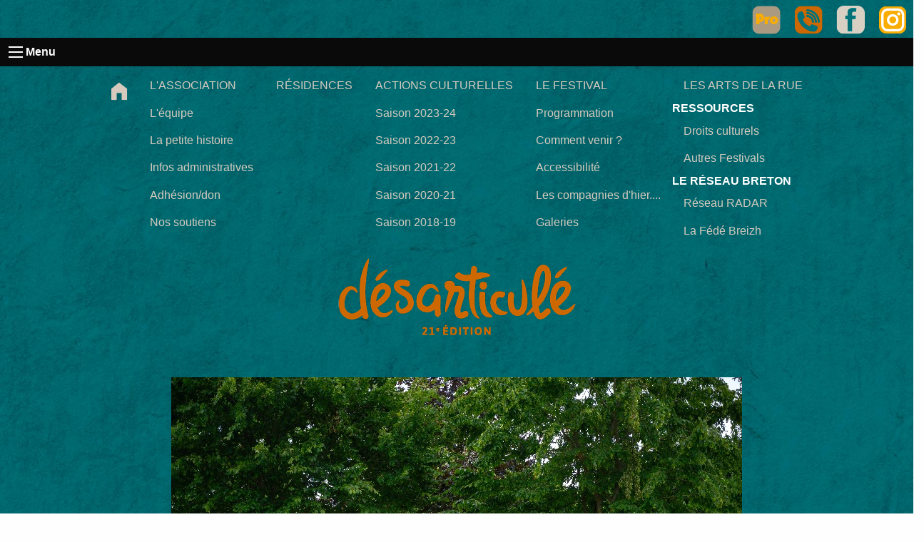

--- FILE ---
content_type: text/html; charset=utf-8
request_url: https://ruedesarts.net/Le-Festival-DesARTicule-dans-les-communes-partenaires-2019
body_size: 7511
content:
<!DOCTYPE HTML>
<html class="page_article ltr fr no-js" lang="fr" dir="ltr">
	<head>
		<script type='text/javascript'>/*<![CDATA[*/(function(H){H.className=H.className.replace(/\bno-js\b/,'js')})(document.documentElement);/*]]>*/</script>
		
		<meta http-equiv="Content-Type" content="text/html; charset=utf-8" />

		<title>Le Festival DésARTiculé dans les communes partenaires 2019 - RUE DES arts</title>
<meta name="description" content="Voir les photos en Hautes D&#233;finitions" />
<link rel="canonical" href="https://ruedesarts.net/Le-Festival-DesARTicule-dans-les-communes-partenaires-2019" /><meta name="generator" content="SPIP 4.3.9" />


<meta name="viewport" content="width=device-width, initial-scale=1.0, maximum-scale = 1.0" />


<meta http-equiv="x-ua-compatible" content="ie=edge">


<meta name="msapplication-config" content="browserconfig.xml"/>





<link rel="alternate" type="application/rss+xml" title="Syndiquer tout le site" href="spip.php?page=backend" />

<link rel="stylesheet" href="plugins/auto/zcore/v3.1.0/css/box.css?1720198656" type="text/css" />
<link rel="stylesheet" href="plugins/auto/zcore/v3.1.0/css/box_skins.css?1720198656" type="text/css" />

<link rel="stylesheet" href="plugins/auto/zoundation/v1.1.0/css/spip.css?1720197230" type="text/css" />
<link rel="stylesheet" href="plugins/auto/zoundation/v1.1.0/css/spip.comment.css?1720197230" type="text/css" />
<link rel="stylesheet" href="plugins/auto/zoundation/v1.1.0/css/spip.petition.css?1720197230" type="text/css" />
<link rel="stylesheet" href="plugins/auto/zoundation/v1.1.0/css/spip.pagination.css?1720197230" type="text/css" />

<link rel="stylesheet" href="plugins/auto/zoundation/v1.1.0/css/spip.zoundation.css?1720197230" type="text/css" />


<link href="https://fonts.googleapis.com/css?family=Pacifico|Source+Sans+Pro:300,400,900" rel="stylesheet"> 
 <link href="https://fonts.googleapis.com/css?family=Major+Mono+Display" rel="stylesheet">
 <link href="https://fonts.googleapis.com/css?family=Roboto:100,400,700" rel="stylesheet"> 
 <link href="https://fonts.googleapis.com/css2?family=Bitter:ital,wght@0,100..900;1,100..900&display=swap" rel="stylesheet">

<link rel="stylesheet" href="https://d1azc1qln24ryf.cloudfront.net/114779/Socicon/style-cf.css?9ukd8d">


<script>/*<![CDATA[*/
var blocs_replier_tout = 0;
var blocs_slide = 'normal';
var blocs_title_sep = /\|\|/g;
var blocs_title_def = 'Déplier||Replier';
var blocs_js_cookie = '';

/*]]>*/</script><script type='text/javascript'>var var_zajax_content='content';</script><script>
var mediabox_settings={"auto_detect":true,"ns":"box","tt_img":true,"sel_g":"#documents_portfolio a[type='image\/jpeg'],#documents_portfolio a[type='image\/png'],#documents_portfolio a[type='image\/gif']","sel_c":".mediabox","str_ssStart":"Diaporama","str_ssStop":"Arr\u00eater","str_cur":"{current}\/{total}","str_prev":"Pr\u00e9c\u00e9dent","str_next":"Suivant","str_close":"Fermer","str_loading":"Chargement\u2026","str_petc":"Taper \u2019Echap\u2019 pour fermer","str_dialTitDef":"Boite de dialogue","str_dialTitMed":"Affichage d\u2019un media","splash_url":"","lity":{"skin":"_simple-dark","maxWidth":"90%","maxHeight":"90%","minWidth":"400px","minHeight":"","slideshow_speed":"2500","opacite":"0.9","defaultCaptionState":"expanded"}};
</script>
<!-- insert_head_css -->
<link rel="stylesheet" href="plugins-dist/mediabox/lib/lity/lity.css?1757328958" type="text/css" media="all" />
<link rel="stylesheet" href="plugins-dist/mediabox/lity/css/lity.mediabox.css?1757328958" type="text/css" media="all" />
<link rel="stylesheet" href="plugins-dist/mediabox/lity/skins/_simple-dark/lity.css?1757328958" type="text/css" media="all" /><link rel='stylesheet' type='text/css' media='all' href='plugins-dist/porte_plume/css/barre_outils.css?1757328960' />
<link rel='stylesheet' type='text/css' media='all' href='local/cache-css/cssdyn-css_barre_outils_icones_css-b15cda7f.css?1762243177' />
<link rel="stylesheet" type="text/css" href="plugins/auto/blocsdepliables/v1.4.1/css/blocs.css?1730073306" />
<!-- Debut CS -->
<link rel="stylesheet" href="local/couteau-suisse/header.css" type="text/css" media="all" />
<!-- Fin CS -->

<link rel="stylesheet" href="plugins/auto/tablesorter/v4.1.0/css/tablesorter.theme.spip.css?1720198662" type="text/css" /><link rel="stylesheet" href="plugins/auto/tablesorter/v4.1.0/css/tablesorter.theme.spip_public.css?1720198662" type="text/css" />
<link rel='stylesheet' type='text/css' media='all' href='plugins/auto/image_responsive/v11.3.0/image_responsive.css'>
<link href="plugins/auto/foundation_6/v6.9.1/lib/foundation-icons/foundation-icons.css" rel="stylesheet"/>



<link rel="stylesheet" href="plugins/auto/foundation_6/v6.9.1/lib/foundation-6/css/foundation.css" type="text/css" media="screen" />


<link rel="stylesheet" href="plugins/auto/foundation_6/v6.9.1/css/fix_spip.css" type="text/css" media="screen" /><link rel="stylesheet" href="plugins/auto/media/v1.6.0/css/media.css" type="text/css" media="all" />
<link rel='stylesheet' href='plugins/auto/videos/theme/css/videos.css' type='text/css' media='all' />
<link rel="stylesheet" href="plugins/auto/cibloc/v2.5.1/_css/font-awesome.min.css" type="text/css" /><link rel="stylesheet" href="local/cache-css/cssdyn-_css_cibloc22_css-ffe35ed5.css?1746967478" type="text/css" /><link rel="stylesheet" type="text/css" href="plugins/auto/oembed/v3.4.0/css/oembed.css?1739546278" />



<link rel="stylesheet" href="squelettes/css/print.css?1749796018" type="text/css" media="print" id="css-print" />





<script src="prive/javascript/jquery.js?1757328956" type="text/javascript"></script>

<script src="prive/javascript/jquery.form.js?1757328956" type="text/javascript"></script>

<script src="prive/javascript/jquery.autosave.js?1757328956" type="text/javascript"></script>

<script src="prive/javascript/jquery.placeholder-label.js?1757328956" type="text/javascript"></script>

<script src="prive/javascript/ajaxCallback.js?1757328956" type="text/javascript"></script>

<script src="prive/javascript/js.cookie.js?1757328956" type="text/javascript"></script>

<script src="plugins/auto/videos/lib/html5media-1.1.8/api/html5media.min.js?1737396006" type="text/javascript"></script>
<!-- insert_head -->
<script src="plugins-dist/mediabox/lib/lity/lity.js?1757328958" type="text/javascript"></script>
<script src="plugins-dist/mediabox/lity/js/lity.mediabox.js?1757328958" type="text/javascript"></script>
<script src="plugins-dist/mediabox/javascript/spip.mediabox.js?1757328958" type="text/javascript"></script><script type='text/javascript' src='plugins-dist/porte_plume/javascript/jquery.markitup_pour_spip.js?1757328960'></script>
<script type='text/javascript' src='plugins-dist/porte_plume/javascript/jquery.previsu_spip.js?1757328960'></script>
<script type='text/javascript' src='local/cache-js/jsdyn-javascript_porte_plume_start_js-a39d0fff.js?1762243177'></script>
<script src='plugins/auto/blocsdepliables/v1.4.1/js/blocs.js?1730073306'></script>
<!-- Debut CS -->
<script src="local/couteau-suisse/header.js" type="text/javascript"></script>
<!-- Fin CS -->

<script src="plugins/auto/tablesorter/v4.1.0/javascript/jquery.tablesorter.min.js?1720198662" type="text/javascript"></script>
	<script type="text/javascript">/* <![CDATA[ */
	;jQuery(function(){
		$(function(){
			var tablesorter_init = function(){
				$("table.tablesorter.spip").not(".ss_tablesort").each(function(){
					var options = {};
					if($(this).find("th.ts_disabled").length >= 1){
						options.headers = {};
						$(this).find("th").each(function(index,value){
							if($(this).is(".ts_disabled"))
								options.headers[index] = {sorter : false};
						});
					}
					$(this).addClass("tablesorter-spip").tablesorter(options);
				});
			}
			tablesorter_init();
			onAjaxLoad(tablesorter_init);
		});
	});
	/* ]]> */</script><script>htactif=1;document.createElement('picture'); var image_responsive_retina_hq = 0;</script><script>image_responsive_retina_hq = 1;</script>
<script type='text/javascript' src='plugins/auto/image_responsive/v11.3.0/javascript/rAF.js'></script>
<script type='text/javascript' src='plugins/auto/image_responsive/v11.3.0/javascript/jquery.smartresize.js'></script>
<script type='text/javascript' src='plugins/auto/image_responsive/v11.3.0/javascript/image_responsive.js'></script>
		<script type='text/javascript' src='plugins/auto/image_responsive/v11.3.0/javascript/picturefill.js'></script>
<script type='text/javascript'>var CONFIG_WMODE = 'opaque';</script>
<script type='text/javascript' src='local/cache-js/jsdyn-_js_cibloc_js-c0e6c926.js?1746967478'></script>


 
<script src="squelettes/js/jquery.localscroll.js" type="text/javascript"></script>





<script src="plugins/auto/zoundation/v1.1.0/js/spip.zoundation.js" type="text/javascript"></script>


<script src="squelettes/js/rwd_map.js" type="text/javascript"></script>





<link rel="stylesheet" href="squelettes/css/perso.css?1746982254" type="text/css" />










<link rel="icon" sizes="192x192" href="local/cache-gd2/69/64949b481f97f21d800df50f99a5bf.png?1742827440">

	

	

	
	

	
	 
	<link rel="apple-touch-icon-precomposed" sizes="180x180" href="local/cache-gd2/27/37675df30ff3782a04e6c584e90db3.png?1742827440">

	

	

	
	

	
	 
	<link rel="apple-touch-icon-precomposed" sizes="152x152" href="local/cache-gd2/df/651e06f22dbd34ff56107d81366e65.png?1742827440">

	

	

	
	

	
	 
	<link rel="apple-touch-icon-precomposed" sizes="144x144" href="local/cache-gd2/42/dc52449ea70dcc26c7a3c2d1e37606.png?1742827440">

	

	

	
	

	
	 
	<link rel="apple-touch-icon-precomposed" sizes="120x120" href="local/cache-gd2/77/591fbca7ada876883660acfd1a690b.png?1742827516">

	

	

	
	

	
	 
	<link rel="apple-touch-icon-precomposed" sizes="114x114" href="local/cache-gd2/8b/86142388b758d3e0a043fae6c16e0f.png?1742827516">

	

	

	
	

	
	 
	<link rel="apple-touch-icon-precomposed" sizes="76x76" href="local/cache-gd2/d2/94e5f83c3107702d20cafdfdea9a87.png?1742827516">

	

	

	
	

	
	 
	<link rel="apple-touch-icon-precomposed" sizes="72x72" href="local/cache-gd2/d7/3ed164c15c2755a1d6c7b53fd9cc2b.png?1742827516">

	

	

	
	

	
	 
	<link rel="apple-touch-icon-precomposed" sizes="57x57" href="local/cache-gd2/83/60ec38f5dad015546c392dd6cae9c5.png?1742827516">	<!-- Plugin Métas + -->
<!-- Dublin Core -->
<link rel="schema.DC" href="https://purl.org/dc/elements/1.1/" />
<link rel="schema.DCTERMS" href="https://purl.org/dc/terms/" />
<meta name="DC.Format" content="text/html" />
<meta name="DC.Type" content="Text" />
<meta name="DC.Language" content="fr" />
<meta name="DC.Title" lang="fr" content="Le Festival D&#233;sARTicul&#233; dans les communes partenaires 2019 &#8211; RUE DES arts" />
<meta name="DC.Description.Abstract" lang="fr" content="Voir les photos en Hautes D&#233;finitions" />
<meta name="DC.Date" content="2019-06-19" />
<meta name="DC.Date.Modified" content="2024-03-25" />
<meta name="DC.Identifier" content="https://ruedesarts.net/Le-Festival-DesARTicule-dans-les-communes-partenaires-2019" />
<meta name="DC.Publisher" content="RUE DES arts" />
<meta name="DC.Source" content="https://ruedesarts.net" />

<meta name="DC.Creator" content="Apolline" />





<!-- Open Graph -->
 
<meta property="og:rich_attachment" content="true" />

<meta property="og:site_name" content="RUE DES arts" />
<meta property="og:type" content="article" />
<meta property="og:title" content="Le Festival D&#233;sARTicul&#233; dans les communes partenaires 2019 &#8211; RUE DES arts" />
<meta property="og:locale" content="fr_FR" />
<meta property="og:url" content="https://ruedesarts.net/Le-Festival-DesARTicule-dans-les-communes-partenaires-2019" />
<meta property="og:description" content="Voir les photos en Hautes D&#233;finitions" />

 

<meta property="og:image" content="https://ruedesarts.net/local/cache-vignettes/L800xH420/2d03b43f7ee81718cfca75265a2414-ebef5.jpg" />
<meta property="og:image:width" content="800" />
<meta property="og:image:height" content="420" />
<meta property="og:image:type" content="image/jpeg" />


 

<meta property="og:image" content="https://ruedesarts.net/local/cache-vignettes/L800xH420/1736736da087ee3fa16f625275f91d-82e24.jpg" />
<meta property="og:image:width" content="800" />
<meta property="og:image:height" content="420" />
<meta property="og:image:type" content="image/jpeg" />
<meta property="og:image:alt" content="desarticule 2019 2" />

 

<meta property="og:image" content="https://ruedesarts.net/local/cache-vignettes/L800xH420/91471cbc3e5401b660ab2e3d28273f-fb28b.jpg" />
<meta property="og:image:width" content="800" />
<meta property="og:image:height" content="420" />
<meta property="og:image:type" content="image/jpeg" />
<meta property="og:image:alt" content="desarticule 2019 3" />


<meta property="article:published_time" content="2019-06-19" />
<meta property="article:modified_time" content="2024-03-25" />

<meta property="article:author" content="Apolline" />








<!-- Twitter Card -->
<meta name="twitter:card" content="summary_large_image" />
<meta name="twitter:title" content="Le Festival D&#233;sARTicul&#233; dans les communes partenaires 2019 &#8211; RUE DES arts" />
<meta name="twitter:description" content="Voir les photos en Hautes D&#233;finitions" />
<meta name="twitter:dnt" content="on" />
<meta name="twitter:url" content="https://ruedesarts.net/Le-Festival-DesARTicule-dans-les-communes-partenaires-2019" />

<meta name="twitter:image" content="https://ruedesarts.net/local/cache-vignettes/L506xH253/c23a95bff01b07a4579cb3f6c5d02c-7e6d3.jpg?1747144718" />
</head>
	<body class="toto">
	<div class="page">
				
		<div id="soc" class="row">
	 <div class="columns "style="padding:0 50px;text-align: right;background-color: #000">
	<a class = "socicon socicon-facebook" href="https://www.facebook.com/profile.php?id=100011800008972"></a>
	<a class = "socicon socicon-facebook" href="https://www.facebook.com/festivaldesarticule/?fref=ts"></a>
	<a class = "socicon socicon-twitter" href="https://twitter.com/desarticule"></a>
	<a class = "socicon socicon-instagram" href="https://www.instagram.com/festivaldesarticule.moulins/"></a>
	<a class = "socicon socicon-youtube" href="https://www.youtube.com/channel/UCnGQ_pDujs2SX7AJQJdMR1w"></a>
</div>
 </div>

		<header id="header" class="row">
			
				<div class="text-right">
		    <a title="espace pro" href="ESPACE-PRO"><img src="squelettes/picts/pro.png" alt="espace pro"></a>
		    <a title="contact" href="Contact"><img src="squelettes/picts/contact.png" alt="espace pro"></a>
		    <a title="facebook" href=" https://www.facebook.com/festivaldesarticule/?locale=fr"><img src="squelettes/picts/facebook.png" alt="facebook"></a>
		    <a title="instagram"  href="https://www.instagram.com/festivaldesarticule.moulins?igsh=Z2s4bjYwdzFhNncw"><img src="squelettes/picts/instagram.png" alt="instagram"></a>
	</div>
<nav>
	<div class="title-bar" data-responsive-toggle="racine-top-bar" data-hide-for="medium">
	<button class="menu-icon" type="button" data-toggle="racine-top-bar"e><span class="hide">Menu</span></button>
	<div class="title-bar-title" data-toggle>Menu</div>
</div>

<div class="top-bar" id="racine-top-bar">
		<div class="top-bar-left" style="width: 100%;position:relative;z-index:1000">
			<ul class="dropdown menu vertical large-horizontal" data-responsive-menu="drilldown large-dropdown" data-parent-link="true" data-auto-height="true">

				<li>
					<a href="https://ruedesarts.net">

<i class="fi-home" style="font-size: 2em"></i>

</a>
				</li>
				<li><a href="L-association-309">L'ASSOCIATION</a>
				 <ul>
					 <li ><a href="L-equipe">L'équipe</a></li>
					 <li ><a href="La-petite-histoire-du-festival">La petite histoire</a></li>
					 <li ><a href="Les-infos-administratives">Infos administratives</a></li>
					 <li><a href="Adhesion-Don">Adhésion/don</a></li>
					 <li ><a href="Ils-elles-nous-soutiennent">Nos soutiens</a></li>
					 </ul>

				</li>
				<li><a href="-Residences-">RÉSIDENCES</a>
<!--
					 <ul>
					 <li style="display:none"><a href="#">Les dates</a></li>
					 <li style="display:none"><a href="-Residences-">Les spectacles</a></li>
					 <li style="display:none"><a href="#">Les compagnies</a></li>
					 </ul>
-->
				</li>
				<li style="color:#FFF"><a href="#">ACTIONS CULTURELLES</a>
				
					 <ul>
						<li><a href="Tekitoi-et-Les-Barjes">Saison 2023-24</a></li>
						<li><a href="Residence-Mission-Bal-des-Oiseaux-avec-la-compagnie-Engrenages">Saison 2022-23</a></li>
						<li><a href="TeKeMaT-Cie-Queenmother-en-residence">Saison 2021-22</a></li>
						<li><a href="A-la-decouverte-des-Arts-du-Cirque">Saison 2020-21</a></li>
					 	<li><a href="Actions-culturelles">Saison 2018-19</a></li>
					 </ul>
				</li>
				<li><a href="#">LE FESTIVAL</a>
					<ul>
						 <li><a href="-Programmation-">Programmation</a></li>
						 <li style="display:none"><a href="Billetterie">Billetterie</a></li>
<!-- 						 <li><a href="Ouille-pas-encore-tout-a-fait-prets">Billetterie</a></li> -->
						 <li style="display:none"><a href="spip.php?page=inscriptions_2025">Devenir bénévole</a></li>
						 <li><a href="Comment-venir">Comment venir ?</a>
						 <!-- <li><a href="Pratique">Pratique</a></li> -->
						 <li><a href="Accessibilite">Accessibilité</a></li>
						 <li><a href="spip.php?page=troupes">Les compagnies d'hier....</a></li>
						 <li><a href="-Galeries-">Galeries</a>
					</ul>
				</li>
				
				</li>
				
				</li>

				<li style="display: none"><a href="#">L'ACTU</a>
					 <ul>
					 	<li><a href="spip.php?page=actu&amp;id_mot=15">... de l'asso</a></li>
					 	<li><a href="spip.php?page=actu&amp;id_mot=16">... du festival été 2020</a></li>
					 	<li><a href="-Presse-">... dans la presse</a></li>
					 	<li><a href="spip.php?page=infolettre">... les infolettres</a></li>
					 	<li><a href="-Covid-19-">... COVID and C°</a></li>
					 </ul>
				</li>
				 <li style="color:#FFF"><a href="#">LES ARTS DE LA RUE</a>
					<ul>
						 <li><strong>RESSOURCES</strong><a href="DROITS-CULTURELS">Droits culturels</a></li>
						 <li><a href="Les-autres-festivals">Autres Festivals</a></li>
						 <li><strong>LE RÉSEAU BRETON</strong><a href="Le-reseau-RADAR">Réseau RADAR</a></li>
						 <li><a href="Fede-Breizh">La Fédé Breizh</a></li>
					</ul>
				</li>
				
			</ul>
		</div>
				
	</div></nav>

 
<div class="row">
	<div class="columns medium-8 medium-centered" style="text-align: center">
		<a rel="start home" href="https://ruedesarts.net/">  <img
	src="local/cache-vignettes/L350xH130/bandeau_desart2-d32a3.png?1742827440" class='spip_logo' width='350' height='130' alt='RUE DES arts' /></a>
	</div>

	
</div>			
		</header>

		

		<section id="container" role="main" class="row">

			<section id="content" class="columns small-10 small-push-1">

				
				<div class='ajaxbloc ajax-id-content' data-ajax-env='f3V4ogGLx1ukThOcaJLt/e4vdlUY219VJPYUL8MzbkxtrtMdMmIbaBiCRmYAVJMKXXdh5ICzmPtBoTFwIgsVsim/wkXwpOaNNrDU7BdjkM1WOH0fZjzT62JX0NF9xGKM0c89YLgvlE5ED4es/o7tCOE1FPM3bQpP8sAGvayMEgvc/v3DMIJG5eofodOagQiaM8OaVBZR18Gd3c5E3+NuqOxBhIJGTCHkWrA4uapPQ9Sn42HztKwQzx6mXyHavaX2kYKGrCY0OYgUSEcwppCH7Cm52iuAYOSBpn2j' data-origin="Le-Festival-DesARTicule-dans-les-communes-partenaires-2019">




<div class="row" >
	<div class="columns medium-6">

	</div>
	<div class="columns medium-6" style="text-align:right">
	
	</div>
	</div>

	<article class="content-principal">
		<header class="cartouche" style="text-align:center">
			<img
	src="IMG/logo/arton78.jpg?1713853820" class=''
	width="800"
	height="533" alt='Le Festival D&#233;sARTicul&#233; dans les communes partenaires 2019'/>

			<h1 class="crayon article-titre-78  titre">Le Festival DésARTiculé dans les communes partenaires 2019</h1>
			
			<div class="crayon article-tags-78 ">
		
	</div>			


			
			
			
		</header>

		

		<section class="crayon article-texte-78  surlignable texte">
			<p><a href="https://public.joomeo.com/albums/5d0b871636fb2" class="spip_out" rel="external">Voir les photos en Hautes Définitions</a></p>
		</section>

		

		

		

		
		<div class='ajaxbloc' data-ajax-env='f2rkR0ab21sEYSEalY/YiUKp2y/sRJnZOFZYT8gBDLWJzZQhzMkxvG8mn2VDi8++iJ8/tUcAu+ttEusQO6fUsMnd6C/mH+mW00UFIWNLW1Ppxh6ACtJi1QwR/zZYZgpI4yZajLP+QTAI16ZNGK/OPtSxUetOa4YLPvzMP/giixh/uFqcPHwak8rZJB038eApWUj4Y6TmqJVOKEeJsa5Vh5us3BNPzkgClN7meqql16TnuA==' data-origin="Le-Festival-DesARTicule-dans-les-communes-partenaires-2019">



	
	<a id='pagination_documents_portfolio' class='pagination_ancre'></a>
	<div id="documents_portfolio" class="row small-up-2 medium-up-3 large-up-4">
		
			<div class="column">
				<a href="IMG/jpg/desarticule_2019_1.jpg" type="image/jpeg" rel="documents_portfolio-a78" title="desarticule 2019 1">
				<img src='local/cache-gd2/87/82a75e3d66a8971469b4aa2edfa788.jpg?1737519210' width='200' height='200' alt='desarticule 2019 1' class='thumbnail' />
				</a>
			</div>
		
			<div class="column">
				<a href="IMG/jpg/desarticule_2019_2.jpg" type="image/jpeg" rel="documents_portfolio-a78" title="desarticule 2019 2">
				<img src='local/cache-gd2/ec/951c8e7b15ac26a1a5ddf7239afcbc.jpg?1737519210' width='200' height='200' alt='desarticule 2019 2' class='thumbnail' />
				</a>
			</div>
		
			<div class="column">
				<a href="IMG/jpg/desarticule_2019_3.jpg" type="image/jpeg" rel="documents_portfolio-a78" title="desarticule 2019 3">
				<img src='local/cache-gd2/36/eabfe3b3b02612b3ac4d1e8c991c2e.jpg?1737519210' width='200' height='200' alt='desarticule 2019 3' class='thumbnail' />
				</a>
			</div>
		
			<div class="column">
				<a href="IMG/jpg/desarticule_2019_4.jpg" type="image/jpeg" rel="documents_portfolio-a78" title="desarticule 2019 4">
				<img src='local/cache-gd2/6a/42907a14522b149e29bd09f65b1851.jpg?1737519210' width='200' height='200' alt='desarticule 2019 4' class='thumbnail' />
				</a>
			</div>
		
			<div class="column">
				<a href="IMG/jpg/desarticule_2019_5.jpg" type="image/jpeg" rel="documents_portfolio-a78" title="desarticule 2019 5">
				<img src='local/cache-gd2/90/5b713f348de29025144f960c094d4c.jpg?1737519210' width='200' height='200' alt='desarticule 2019 5' class='thumbnail' />
				</a>
			</div>
		
			<div class="column">
				<a href="IMG/jpg/desarticule_2019_6.jpg" type="image/jpeg" rel="documents_portfolio-a78" title="desarticule 2019 6">
				<img src='local/cache-gd2/2f/47d334c72c36ffc72468edadcf1dab.jpg?1737519211' width='200' height='200' alt='desarticule 2019 6' class='thumbnail' />
				</a>
			</div>
		
			<div class="column">
				<a href="IMG/jpg/desarticule_2019_7.jpg" type="image/jpeg" rel="documents_portfolio-a78" title="desarticule 2019 7">
				<img src='local/cache-gd2/f9/7b63a7722225ea917cebea2c9c645a.jpg?1737519211' width='200' height='200' alt='desarticule 2019 7' class='thumbnail' />
				</a>
			</div>
		
			<div class="column">
				<a href="IMG/jpg/desarticule_2019_8.jpg" type="image/jpeg" rel="documents_portfolio-a78" title="desarticule 2019 8">
				<img src='local/cache-gd2/f7/dfb07e42ce0ac9f5d02e18b0bc9c50.jpg?1737519211' width='200' height='200' alt='desarticule 2019 8' class='thumbnail' />
				</a>
			</div>
		
			<div class="column">
				<a href="IMG/jpg/desarticule_2019_10.jpg" type="image/jpeg" rel="documents_portfolio-a78" title="desarticule 2019 10">
				<img src='local/cache-gd2/30/dbd1524089f226d8d57dee59a9d9fe.jpg?1737519211' width='200' height='200' alt='desarticule 2019 10' class='thumbnail' />
				</a>
			</div>
		
			<div class="column">
				<a href="IMG/jpg/desarticule_2019_11.jpg" type="image/jpeg" rel="documents_portfolio-a78" title="desarticule 2019 11">
				<img src='local/cache-gd2/09/e3941cdce78a3dd2886b258b714ad7.jpg?1737519211' width='200' height='200' alt='desarticule 2019 11' class='thumbnail' />
				</a>
			</div>
		
			<div class="column">
				<a href="IMG/jpg/desarticule_2019_12.jpg" type="image/jpeg" rel="documents_portfolio-a78" title="desarticule 2019 12">
				<img src='local/cache-gd2/71/3fdc96d640518cad99bd10bc2f11eb.jpg?1737519211' width='200' height='200' alt='desarticule 2019 12' class='thumbnail' />
				</a>
			</div>
		
			<div class="column">
				<a href="IMG/jpg/desarticule_2019_13.jpg" type="image/jpeg" rel="documents_portfolio-a78" title="desarticule 2019 13">
				<img src='local/cache-gd2/be/d0b0956c258c6ee929042361f7cdb2.jpg?1737519211' width='200' height='200' alt='desarticule 2019 13' class='thumbnail' />
				</a>
			</div>
		
			<div class="column">
				<a href="IMG/jpg/desarticule_2019_14.jpg" type="image/jpeg" rel="documents_portfolio-a78" title="desarticule 2019 14">
				<img src='local/cache-gd2/ac/9c6c053f86cb56e0e636400bf12024.jpg?1737519211' width='200' height='200' alt='desarticule 2019 14' class='thumbnail' />
				</a>
			</div>
		
			<div class="column">
				<a href="IMG/jpg/desarticule_2019_15.jpg" type="image/jpeg" rel="documents_portfolio-a78" title="desarticule 2019 15">
				<img src='local/cache-gd2/7d/327aa824a5db1a4219e8f3e8f24fab.jpg?1737519211' width='200' height='200' alt='desarticule 2019 15' class='thumbnail' />
				</a>
			</div>
		
			<div class="column">
				<a href="IMG/jpg/desarticule_2019_16.jpg" type="image/jpeg" rel="documents_portfolio-a78" title="desarticule 2019 16">
				<img src='local/cache-gd2/d0/4f1e9cf415b0c2af7df87006c7c438.jpg?1737519211' width='200' height='200' alt='desarticule 2019 16' class='thumbnail' />
				</a>
			</div>
		
			<div class="column">
				<a href="IMG/jpg/desarticule_2019_9.jpg" type="image/jpeg" rel="documents_portfolio-a78" title="desarticule 2019 9">
				<img src='local/cache-gd2/1c/ecfec499645d6a2cd2d195a206b729.jpg?1737519211' width='200' height='200' alt='desarticule 2019 9' class='thumbnail' />
				</a>
			</div>
		
			<div class="column">
				<a href="IMG/jpg/desarticule_2019_17.jpg" type="image/jpeg" rel="documents_portfolio-a78" title="desarticule 2019 17">
				<img src='local/cache-gd2/68/d4413f061b9218be99053cd6418855.jpg?1737519211' width='200' height='200' alt='desarticule 2019 17' class='thumbnail' />
				</a>
			</div>
		
			<div class="column">
				<a href="IMG/jpg/desarticule_2019_18.jpg" type="image/jpeg" rel="documents_portfolio-a78" title="desarticule 2019 18">
				<img src='local/cache-gd2/0f/5d309833fcfb350aa431b12730c414.jpg?1737519211' width='200' height='200' alt='desarticule 2019 18' class='thumbnail' />
				</a>
			</div>
		
			<div class="column">
				<a href="IMG/jpg/desarticule_2019_19.jpg" type="image/jpeg" rel="documents_portfolio-a78" title="desarticule 2019 19">
				<img src='local/cache-gd2/6d/2481d7b41502b87f6228cd42eecea1.jpg?1737519211' width='200' height='200' alt='desarticule 2019 19' class='thumbnail' />
				</a>
			</div>
		
			<div class="column">
				<a href="IMG/jpg/desarticule_2019_20.jpg" type="image/jpeg" rel="documents_portfolio-a78" title="desarticule 2019 20">
				<img src='local/cache-gd2/63/696cced080782534097c19c0b20edd.jpg?1737519211' width='200' height='200' alt='desarticule 2019 20' class='thumbnail' />
				</a>
			</div>
		
	</div>
	<nav class="pagination"><ul class="pagination" role="navigation" aria-label="Pagination">

		

		<li class=" disabled">
			<a href="Le-Festival-DesARTicule-dans-les-communes-partenaires-2019#pagination_documents_portfolio">&laquo;</a>
		</li>

		
			

			<li  class="current">
				 
				<span class="show-for-sr">Vous êtes à la page</span> 

				
					1
					
			</li>

		
			

			<li >
				

				 
				<a href="Le-Festival-DesARTicule-dans-les-communes-partenaires-2019?debut_documents_portfolio=20#pagination_documents_portfolio"  aria-label="Page 2">
					2
					 
				</a>
			</li>

		
			

			<li >
				

				 
				<a href="Le-Festival-DesARTicule-dans-les-communes-partenaires-2019?debut_documents_portfolio=40#pagination_documents_portfolio"  aria-label="Page 3">
					3
					 
				</a>
			</li>

		

		

		<li >
			<a href="Le-Festival-DesARTicule-dans-les-communes-partenaires-2019?debut_documents_portfolio=20#pagination_documents_portfolio">
				&raquo;
			</a>
		</li>

	</ul></nav>

</div><!--ajaxbloc-->
		

		
		

	</article>

	

	


</div><!--ajaxbloc-->			</section>

		</section>

		<footer id="footer" class="row expanded">
			<div class="row">
			<div class="columns small-12">
				<div class="menu-centered row">
			
			<div class="crayon article-texte-11 "><div class="cibloc cimulti_colonnes">
<div class="col-sm-4"><h2 class="spip">
Liens</h2>
<p><a href="Mentions-legales" class="spip_in">Mentions légales</a><br class='autobr' />
<a href="Conditions-Generales-de-Vente" class="spip_in">Conditions générales de vente</a><br class='autobr' />
<a href="Politique-de-confidentialite" class="spip_in">Politique de Confidentialité</a></p>
</div>
<div class="col-sm-4"></div>
<div class="col-sm-4"></div>
</div></div>
			
	</div>			</div>
			</div>
		</footer>

	</div>

	
	<script async src="local/cache-js/jsdyn-javascript_spip_foundation_js-2725c6f4.js?1746967480" type="text/javascript"></script></body></html>


--- FILE ---
content_type: text/css
request_url: https://ruedesarts.net/plugins/auto/zoundation/v1.1.0/css/spip.pagination.css?1720197230
body_size: -80
content:
/*
Plugin Name: WP-Digg Style Paginator
Plugin URI: http://www.mis-algoritmos.com/2007/09/09/wp-digg-style-pagination-plugin-v-10/
Author: Victor De la Rocha
Author URI: http://www.mis-algoritmos.com
*/
/*CSS Badoo style pagination*/
.pagination .sep,.pagination .label {display:none;}
.pagination {
	padding:10px 0 10px 0;
	text-align:center;
}

.pagination .lien_pagination {
	padding:2px 5px;
	margin:0 2px;
	text-decoration:none;
	border:2px solid #f0f0f0;
}

.pagination .lien_pagination:hover, .pagination .lien_pagination:active {
	border:2px solid #444;
}

.pagination .on {
	padding:2px 5px;
    margin:0 2px;
    border:2px solid #222;
    color:#fff;
    font-weight:bold;
    background-color:#999;
}
.pagination .disabled {
	display:none;
}

.col .pagination .prev,.col .pagination .next {display: none;}